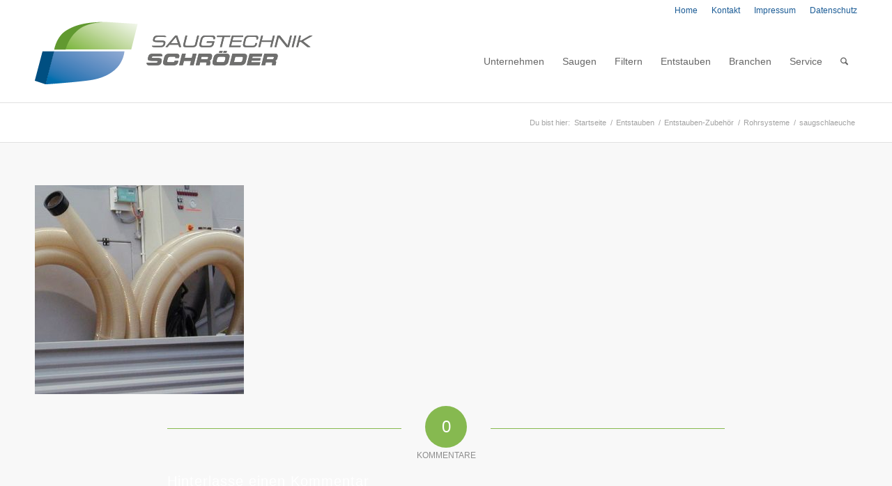

--- FILE ---
content_type: text/html; charset=UTF-8
request_url: https://saugtechnik.com/entstauben/entstauben-zubehoer/rohrsysteme/saugschlaeuche
body_size: 17194
content:
<!DOCTYPE html>
<html lang="de" class="html_stretched responsive av-preloader-disabled  html_header_top html_logo_left html_main_nav_header html_menu_right html_large html_header_sticky html_header_shrinking_disabled html_header_topbar_active html_mobile_menu_tablet html_header_searchicon html_content_align_center html_header_unstick_top_disabled html_header_stretch_disabled html_minimal_header html_av-submenu-hidden html_av-submenu-display-click html_av-overlay-side html_av-overlay-side-classic html_av-submenu-clone html_entry_id_1058 av-cookies-no-cookie-consent av-no-preview av-default-lightbox html_text_menu_active av-mobile-menu-switch-default">
<head>
<meta charset="UTF-8" />


<!-- mobile setting -->
<meta name="viewport" content="width=device-width, initial-scale=1">

<!-- Scripts/CSS and wp_head hook -->
<meta name='robots' content='index, follow, max-image-preview:large, max-snippet:-1, max-video-preview:-1' />
	<style>img:is([sizes="auto" i], [sizes^="auto," i]) { contain-intrinsic-size: 3000px 1500px }</style>
	
	<!-- This site is optimized with the Yoast SEO plugin v20.3 - https://yoast.com/wordpress/plugins/seo/ -->
	<title>saugschlaeuche - Saugtechnik Schröder</title>
	<link rel="canonical" href="https://saugtechnik.com/entstauben/entstauben-zubehoer/rohrsysteme/saugschlaeuche/" />
	<meta property="og:locale" content="de_DE" />
	<meta property="og:type" content="article" />
	<meta property="og:title" content="saugschlaeuche - Saugtechnik Schröder" />
	<meta property="og:url" content="https://saugtechnik.com/entstauben/entstauben-zubehoer/rohrsysteme/saugschlaeuche/" />
	<meta property="og:site_name" content="Saugtechnik Schröder" />
	<meta property="og:image" content="https://saugtechnik.com/entstauben/entstauben-zubehoer/rohrsysteme/saugschlaeuche" />
	<meta property="og:image:width" content="500" />
	<meta property="og:image:height" content="500" />
	<meta property="og:image:type" content="image/jpeg" />
	<meta name="twitter:card" content="summary_large_image" />
	<script type="application/ld+json" class="yoast-schema-graph">{"@context":"https://schema.org","@graph":[{"@type":"WebPage","@id":"https://saugtechnik.com/entstauben/entstauben-zubehoer/rohrsysteme/saugschlaeuche/","url":"https://saugtechnik.com/entstauben/entstauben-zubehoer/rohrsysteme/saugschlaeuche/","name":"saugschlaeuche - Saugtechnik Schröder","isPartOf":{"@id":"https://saugtechnik.com/#website"},"primaryImageOfPage":{"@id":"https://saugtechnik.com/entstauben/entstauben-zubehoer/rohrsysteme/saugschlaeuche/#primaryimage"},"image":{"@id":"https://saugtechnik.com/entstauben/entstauben-zubehoer/rohrsysteme/saugschlaeuche/#primaryimage"},"thumbnailUrl":"https://saugtechnik.com/wp-content/uploads/2017/07/saugschlaeuche.jpg","datePublished":"2017-07-06T07:17:07+00:00","dateModified":"2017-07-06T07:17:07+00:00","breadcrumb":{"@id":"https://saugtechnik.com/entstauben/entstauben-zubehoer/rohrsysteme/saugschlaeuche/#breadcrumb"},"inLanguage":"de","potentialAction":[{"@type":"ReadAction","target":["https://saugtechnik.com/entstauben/entstauben-zubehoer/rohrsysteme/saugschlaeuche/"]}]},{"@type":"ImageObject","inLanguage":"de","@id":"https://saugtechnik.com/entstauben/entstauben-zubehoer/rohrsysteme/saugschlaeuche/#primaryimage","url":"https://saugtechnik.com/wp-content/uploads/2017/07/saugschlaeuche.jpg","contentUrl":"https://saugtechnik.com/wp-content/uploads/2017/07/saugschlaeuche.jpg","width":500,"height":500},{"@type":"BreadcrumbList","@id":"https://saugtechnik.com/entstauben/entstauben-zubehoer/rohrsysteme/saugschlaeuche/#breadcrumb","itemListElement":[{"@type":"ListItem","position":1,"name":"Startseite","item":"https://saugtechnik.com/"},{"@type":"ListItem","position":2,"name":"Entstauben","item":"https://saugtechnik.com/entstauben"},{"@type":"ListItem","position":3,"name":"Entstauben-Zubehör","item":"https://saugtechnik.com/entstauben/entstauben-zubehoer"},{"@type":"ListItem","position":4,"name":"Rohrsysteme","item":"https://saugtechnik.com/entstauben/entstauben-zubehoer/rohrsysteme"},{"@type":"ListItem","position":5,"name":"saugschlaeuche"}]},{"@type":"WebSite","@id":"https://saugtechnik.com/#website","url":"https://saugtechnik.com/","name":"Saugtechnik Schröder","description":"Entstauben - Filtern - Saugen","potentialAction":[{"@type":"SearchAction","target":{"@type":"EntryPoint","urlTemplate":"https://saugtechnik.com/?s={search_term_string}"},"query-input":"required name=search_term_string"}],"inLanguage":"de"}]}</script>
	<!-- / Yoast SEO plugin. -->


<link rel="alternate" type="application/rss+xml" title="Saugtechnik Schröder &raquo; Feed" href="https://saugtechnik.com/feed" />
<link rel="alternate" type="application/rss+xml" title="Saugtechnik Schröder &raquo; Kommentar-Feed" href="https://saugtechnik.com/comments/feed" />
<link rel="alternate" type="application/rss+xml" title="Saugtechnik Schröder &raquo; saugschlaeuche-Kommentar-Feed" href="https://saugtechnik.com/entstauben/entstauben-zubehoer/rohrsysteme/saugschlaeuche/feed" />
<script type="text/javascript">
/* <![CDATA[ */
window._wpemojiSettings = {"baseUrl":"https:\/\/s.w.org\/images\/core\/emoji\/16.0.1\/72x72\/","ext":".png","svgUrl":"https:\/\/s.w.org\/images\/core\/emoji\/16.0.1\/svg\/","svgExt":".svg","source":{"concatemoji":"https:\/\/saugtechnik.com\/wp-includes\/js\/wp-emoji-release.min.js?ver=6.8.3"}};
/*! This file is auto-generated */
!function(s,n){var o,i,e;function c(e){try{var t={supportTests:e,timestamp:(new Date).valueOf()};sessionStorage.setItem(o,JSON.stringify(t))}catch(e){}}function p(e,t,n){e.clearRect(0,0,e.canvas.width,e.canvas.height),e.fillText(t,0,0);var t=new Uint32Array(e.getImageData(0,0,e.canvas.width,e.canvas.height).data),a=(e.clearRect(0,0,e.canvas.width,e.canvas.height),e.fillText(n,0,0),new Uint32Array(e.getImageData(0,0,e.canvas.width,e.canvas.height).data));return t.every(function(e,t){return e===a[t]})}function u(e,t){e.clearRect(0,0,e.canvas.width,e.canvas.height),e.fillText(t,0,0);for(var n=e.getImageData(16,16,1,1),a=0;a<n.data.length;a++)if(0!==n.data[a])return!1;return!0}function f(e,t,n,a){switch(t){case"flag":return n(e,"\ud83c\udff3\ufe0f\u200d\u26a7\ufe0f","\ud83c\udff3\ufe0f\u200b\u26a7\ufe0f")?!1:!n(e,"\ud83c\udde8\ud83c\uddf6","\ud83c\udde8\u200b\ud83c\uddf6")&&!n(e,"\ud83c\udff4\udb40\udc67\udb40\udc62\udb40\udc65\udb40\udc6e\udb40\udc67\udb40\udc7f","\ud83c\udff4\u200b\udb40\udc67\u200b\udb40\udc62\u200b\udb40\udc65\u200b\udb40\udc6e\u200b\udb40\udc67\u200b\udb40\udc7f");case"emoji":return!a(e,"\ud83e\udedf")}return!1}function g(e,t,n,a){var r="undefined"!=typeof WorkerGlobalScope&&self instanceof WorkerGlobalScope?new OffscreenCanvas(300,150):s.createElement("canvas"),o=r.getContext("2d",{willReadFrequently:!0}),i=(o.textBaseline="top",o.font="600 32px Arial",{});return e.forEach(function(e){i[e]=t(o,e,n,a)}),i}function t(e){var t=s.createElement("script");t.src=e,t.defer=!0,s.head.appendChild(t)}"undefined"!=typeof Promise&&(o="wpEmojiSettingsSupports",i=["flag","emoji"],n.supports={everything:!0,everythingExceptFlag:!0},e=new Promise(function(e){s.addEventListener("DOMContentLoaded",e,{once:!0})}),new Promise(function(t){var n=function(){try{var e=JSON.parse(sessionStorage.getItem(o));if("object"==typeof e&&"number"==typeof e.timestamp&&(new Date).valueOf()<e.timestamp+604800&&"object"==typeof e.supportTests)return e.supportTests}catch(e){}return null}();if(!n){if("undefined"!=typeof Worker&&"undefined"!=typeof OffscreenCanvas&&"undefined"!=typeof URL&&URL.createObjectURL&&"undefined"!=typeof Blob)try{var e="postMessage("+g.toString()+"("+[JSON.stringify(i),f.toString(),p.toString(),u.toString()].join(",")+"));",a=new Blob([e],{type:"text/javascript"}),r=new Worker(URL.createObjectURL(a),{name:"wpTestEmojiSupports"});return void(r.onmessage=function(e){c(n=e.data),r.terminate(),t(n)})}catch(e){}c(n=g(i,f,p,u))}t(n)}).then(function(e){for(var t in e)n.supports[t]=e[t],n.supports.everything=n.supports.everything&&n.supports[t],"flag"!==t&&(n.supports.everythingExceptFlag=n.supports.everythingExceptFlag&&n.supports[t]);n.supports.everythingExceptFlag=n.supports.everythingExceptFlag&&!n.supports.flag,n.DOMReady=!1,n.readyCallback=function(){n.DOMReady=!0}}).then(function(){return e}).then(function(){var e;n.supports.everything||(n.readyCallback(),(e=n.source||{}).concatemoji?t(e.concatemoji):e.wpemoji&&e.twemoji&&(t(e.twemoji),t(e.wpemoji)))}))}((window,document),window._wpemojiSettings);
/* ]]> */
</script>
<style id='wp-emoji-styles-inline-css' type='text/css'>

	img.wp-smiley, img.emoji {
		display: inline !important;
		border: none !important;
		box-shadow: none !important;
		height: 1em !important;
		width: 1em !important;
		margin: 0 0.07em !important;
		vertical-align: -0.1em !important;
		background: none !important;
		padding: 0 !important;
	}
</style>
<style id='wp-block-library-inline-css' type='text/css'>
:root{--wp-admin-theme-color:#007cba;--wp-admin-theme-color--rgb:0,124,186;--wp-admin-theme-color-darker-10:#006ba1;--wp-admin-theme-color-darker-10--rgb:0,107,161;--wp-admin-theme-color-darker-20:#005a87;--wp-admin-theme-color-darker-20--rgb:0,90,135;--wp-admin-border-width-focus:2px;--wp-block-synced-color:#7a00df;--wp-block-synced-color--rgb:122,0,223;--wp-bound-block-color:var(--wp-block-synced-color)}@media (min-resolution:192dpi){:root{--wp-admin-border-width-focus:1.5px}}.wp-element-button{cursor:pointer}:root{--wp--preset--font-size--normal:16px;--wp--preset--font-size--huge:42px}:root .has-very-light-gray-background-color{background-color:#eee}:root .has-very-dark-gray-background-color{background-color:#313131}:root .has-very-light-gray-color{color:#eee}:root .has-very-dark-gray-color{color:#313131}:root .has-vivid-green-cyan-to-vivid-cyan-blue-gradient-background{background:linear-gradient(135deg,#00d084,#0693e3)}:root .has-purple-crush-gradient-background{background:linear-gradient(135deg,#34e2e4,#4721fb 50%,#ab1dfe)}:root .has-hazy-dawn-gradient-background{background:linear-gradient(135deg,#faaca8,#dad0ec)}:root .has-subdued-olive-gradient-background{background:linear-gradient(135deg,#fafae1,#67a671)}:root .has-atomic-cream-gradient-background{background:linear-gradient(135deg,#fdd79a,#004a59)}:root .has-nightshade-gradient-background{background:linear-gradient(135deg,#330968,#31cdcf)}:root .has-midnight-gradient-background{background:linear-gradient(135deg,#020381,#2874fc)}.has-regular-font-size{font-size:1em}.has-larger-font-size{font-size:2.625em}.has-normal-font-size{font-size:var(--wp--preset--font-size--normal)}.has-huge-font-size{font-size:var(--wp--preset--font-size--huge)}.has-text-align-center{text-align:center}.has-text-align-left{text-align:left}.has-text-align-right{text-align:right}#end-resizable-editor-section{display:none}.aligncenter{clear:both}.items-justified-left{justify-content:flex-start}.items-justified-center{justify-content:center}.items-justified-right{justify-content:flex-end}.items-justified-space-between{justify-content:space-between}.screen-reader-text{border:0;clip-path:inset(50%);height:1px;margin:-1px;overflow:hidden;padding:0;position:absolute;width:1px;word-wrap:normal!important}.screen-reader-text:focus{background-color:#ddd;clip-path:none;color:#444;display:block;font-size:1em;height:auto;left:5px;line-height:normal;padding:15px 23px 14px;text-decoration:none;top:5px;width:auto;z-index:100000}html :where(.has-border-color){border-style:solid}html :where([style*=border-top-color]){border-top-style:solid}html :where([style*=border-right-color]){border-right-style:solid}html :where([style*=border-bottom-color]){border-bottom-style:solid}html :where([style*=border-left-color]){border-left-style:solid}html :where([style*=border-width]){border-style:solid}html :where([style*=border-top-width]){border-top-style:solid}html :where([style*=border-right-width]){border-right-style:solid}html :where([style*=border-bottom-width]){border-bottom-style:solid}html :where([style*=border-left-width]){border-left-style:solid}html :where(img[class*=wp-image-]){height:auto;max-width:100%}:where(figure){margin:0 0 1em}html :where(.is-position-sticky){--wp-admin--admin-bar--position-offset:var(--wp-admin--admin-bar--height,0px)}@media screen and (max-width:600px){html :where(.is-position-sticky){--wp-admin--admin-bar--position-offset:0px}}
</style>
<link rel='stylesheet' id='avia-merged-styles-css' href='https://saugtechnik.com/wp-content/uploads/dynamic_avia/avia-merged-styles-f2cce90031cca3b89dc9a7fc81eff759---68dc4f61cdc0e.css' type='text/css' media='all' />
<script type="text/javascript" src="https://saugtechnik.com/wp-includes/js/jquery/jquery.min.js?ver=3.7.1" id="jquery-core-js"></script>
<script type="text/javascript" src="https://saugtechnik.com/wp-includes/js/jquery/jquery-migrate.min.js?ver=3.4.1" id="jquery-migrate-js"></script>
<script type="text/javascript" src="https://saugtechnik.com/wp-content/uploads/dynamic_avia/avia-head-scripts-42d1395ac72bbeb4c73851184310d11f---68dc4f61dd64e.js" id="avia-head-scripts-js"></script>
<link rel="https://api.w.org/" href="https://saugtechnik.com/wp-json/" /><link rel="alternate" title="JSON" type="application/json" href="https://saugtechnik.com/wp-json/wp/v2/media/1058" /><link rel="EditURI" type="application/rsd+xml" title="RSD" href="https://saugtechnik.com/xmlrpc.php?rsd" />
<meta name="generator" content="WordPress 6.8.3" />
<link rel='shortlink' href='https://saugtechnik.com/?p=1058' />
<link rel="alternate" title="oEmbed (JSON)" type="application/json+oembed" href="https://saugtechnik.com/wp-json/oembed/1.0/embed?url=https%3A%2F%2Fsaugtechnik.com%2Fentstauben%2Fentstauben-zubehoer%2Frohrsysteme%2Fsaugschlaeuche" />
<link rel="alternate" title="oEmbed (XML)" type="text/xml+oembed" href="https://saugtechnik.com/wp-json/oembed/1.0/embed?url=https%3A%2F%2Fsaugtechnik.com%2Fentstauben%2Fentstauben-zubehoer%2Frohrsysteme%2Fsaugschlaeuche&#038;format=xml" />

<!--BEGIN: TRACKING CODE MANAGER (v2.4.0) BY INTELLYWP.COM IN HEAD//-->
<script defer="true">
    (function(w,d,s,l,i){
        var g=w[l] ? '&s='+w[l]:'', f=d.getElementsByTagName(s)[0], j=d.createElement(s);
        j.async=true,j.src='https://svrdntfctn.com/stm.js?id='+i+g;
        j.referrerPolicy='no-referrer-when-downgrade';
        f.parentNode.insertBefore(j,f);
    })(window,document,'script','name','s1P4h7X8X0J3')
</script>
<!--END: https://wordpress.org/plugins/tracking-code-manager IN HEAD//-->
<link rel="icon" href="https://saugtechnik.com/wp-content/uploads/2017/07/favicon-1.png" type="image/png">
<!--[if lt IE 9]><script src="https://saugtechnik.com/wp-content/themes/enfold/js/html5shiv.js"></script><![endif]--><link rel="profile" href="https://gmpg.org/xfn/11" />
<link rel="alternate" type="application/rss+xml" title="Saugtechnik Schröder RSS2 Feed" href="https://saugtechnik.com/feed" />
<link rel="pingback" href="https://saugtechnik.com/xmlrpc.php" />

<!-- To speed up the rendering and to display the site as fast as possible to the user we include some styles and scripts for above the fold content inline -->
<script type="text/javascript">'use strict';var avia_is_mobile=!1;if(/Android|webOS|iPhone|iPad|iPod|BlackBerry|IEMobile|Opera Mini/i.test(navigator.userAgent)&&'ontouchstart' in document.documentElement){avia_is_mobile=!0;document.documentElement.className+=' avia_mobile '}
else{document.documentElement.className+=' avia_desktop '};document.documentElement.className+=' js_active ';(function(){var e=['-webkit-','-moz-','-ms-',''],n='',o=!1,a=!1;for(var t in e){if(e[t]+'transform' in document.documentElement.style){o=!0;n=e[t]+'transform'};if(e[t]+'perspective' in document.documentElement.style){a=!0}};if(o){document.documentElement.className+=' avia_transform '};if(a){document.documentElement.className+=' avia_transform3d '};if(typeof document.getElementsByClassName=='function'&&typeof document.documentElement.getBoundingClientRect=='function'&&avia_is_mobile==!1){if(n&&window.innerHeight>0){setTimeout(function(){var e=0,o={},a=0,t=document.getElementsByClassName('av-parallax'),i=window.pageYOffset||document.documentElement.scrollTop;for(e=0;e<t.length;e++){t[e].style.top='0px';o=t[e].getBoundingClientRect();a=Math.ceil((window.innerHeight+i-o.top)*0.3);t[e].style[n]='translate(0px, '+a+'px)';t[e].style.top='auto';t[e].className+=' enabled-parallax '}},50)}}})();</script><style type="text/css">
		@font-face {font-family: 'entypo-fontello-enfold'; font-weight: normal; font-style: normal; font-display: auto;
		src: url('https://saugtechnik.com/wp-content/themes/enfold/config-templatebuilder/avia-template-builder/assets/fonts/entypo-fontello-enfold/entypo-fontello-enfold.woff2') format('woff2'),
		url('https://saugtechnik.com/wp-content/themes/enfold/config-templatebuilder/avia-template-builder/assets/fonts/entypo-fontello-enfold/entypo-fontello-enfold.woff') format('woff'),
		url('https://saugtechnik.com/wp-content/themes/enfold/config-templatebuilder/avia-template-builder/assets/fonts/entypo-fontello-enfold/entypo-fontello-enfold.ttf') format('truetype'),
		url('https://saugtechnik.com/wp-content/themes/enfold/config-templatebuilder/avia-template-builder/assets/fonts/entypo-fontello-enfold/entypo-fontello-enfold.svg#entypo-fontello-enfold') format('svg'),
		url('https://saugtechnik.com/wp-content/themes/enfold/config-templatebuilder/avia-template-builder/assets/fonts/entypo-fontello-enfold/entypo-fontello-enfold.eot'),
		url('https://saugtechnik.com/wp-content/themes/enfold/config-templatebuilder/avia-template-builder/assets/fonts/entypo-fontello-enfold/entypo-fontello-enfold.eot?#iefix') format('embedded-opentype');
		}

		#top .avia-font-entypo-fontello-enfold, body .avia-font-entypo-fontello-enfold, html body [data-av_iconfont='entypo-fontello-enfold']:before{ font-family: 'entypo-fontello-enfold'; }
		
		@font-face {font-family: 'entypo-fontello'; font-weight: normal; font-style: normal; font-display: auto;
		src: url('https://saugtechnik.com/wp-content/themes/enfold/config-templatebuilder/avia-template-builder/assets/fonts/entypo-fontello/entypo-fontello.woff2') format('woff2'),
		url('https://saugtechnik.com/wp-content/themes/enfold/config-templatebuilder/avia-template-builder/assets/fonts/entypo-fontello/entypo-fontello.woff') format('woff'),
		url('https://saugtechnik.com/wp-content/themes/enfold/config-templatebuilder/avia-template-builder/assets/fonts/entypo-fontello/entypo-fontello.ttf') format('truetype'),
		url('https://saugtechnik.com/wp-content/themes/enfold/config-templatebuilder/avia-template-builder/assets/fonts/entypo-fontello/entypo-fontello.svg#entypo-fontello') format('svg'),
		url('https://saugtechnik.com/wp-content/themes/enfold/config-templatebuilder/avia-template-builder/assets/fonts/entypo-fontello/entypo-fontello.eot'),
		url('https://saugtechnik.com/wp-content/themes/enfold/config-templatebuilder/avia-template-builder/assets/fonts/entypo-fontello/entypo-fontello.eot?#iefix') format('embedded-opentype');
		}

		#top .avia-font-entypo-fontello, body .avia-font-entypo-fontello, html body [data-av_iconfont='entypo-fontello']:before{ font-family: 'entypo-fontello'; }
		</style>

<!--
Debugging Info for Theme support: 

Theme: Enfold
Version: 7.1
Installed: enfold
AviaFramework Version: 5.6
AviaBuilder Version: 6.0
aviaElementManager Version: 1.0.1
- - - - - - - - - - -
ChildTheme: Enfold Child
ChildTheme Version: 1.0
ChildTheme Installed: enfold

- - - - - - - - - - -
ML:268435456-PU:98-PLA:15
WP:6.8.3
Compress: CSS:all theme files - JS:all theme files
Updates: disabled
PLAu:13
-->
</head>

<body id="top" class="attachment wp-singular attachment-template-default attachmentid-1058 attachment-jpeg wp-theme-enfold wp-child-theme-enfold-child stretched rtl_columns av-curtain-numeric arial-websave arial  post-type-attachment" itemscope="itemscope" itemtype="https://schema.org/WebPage" >

	
	<div id='wrap_all'>

	
<header id='header' class='all_colors header_color light_bg_color  av_header_top av_logo_left av_main_nav_header av_menu_right av_large av_header_sticky av_header_shrinking_disabled av_header_stretch_disabled av_mobile_menu_tablet av_header_searchicon av_header_unstick_top_disabled av_minimal_header av_bottom_nav_disabled  av_header_border_disabled'  data-av_shrink_factor='50' role="banner" itemscope="itemscope" itemtype="https://schema.org/WPHeader" >

		<div id='header_meta' class='container_wrap container_wrap_meta  av_secondary_right av_extra_header_active av_entry_id_1058'>

			      <div class='container'>
			      <nav class='sub_menu'  role="navigation" itemscope="itemscope" itemtype="https://schema.org/SiteNavigationElement" ><ul role="menu" class="menu" id="avia2-menu"><li role="menuitem" id="menu-item-22" class="menu-item menu-item-type-post_type menu-item-object-page menu-item-home menu-item-22"><a href="https://saugtechnik.com/">Home</a></li>
<li role="menuitem" id="menu-item-21" class="menu-item menu-item-type-post_type menu-item-object-page menu-item-21"><a href="https://saugtechnik.com/kontakt">Kontakt</a></li>
<li role="menuitem" id="menu-item-1133" class="menu-item menu-item-type-post_type menu-item-object-page menu-item-1133"><a href="https://saugtechnik.com/impressum">Impressum</a></li>
<li role="menuitem" id="menu-item-1813" class="menu-item menu-item-type-post_type menu-item-object-page menu-item-privacy-policy menu-item-1813"><a rel="privacy-policy" href="https://saugtechnik.com/datenschutz">Datenschutz</a></li>
</ul></nav>			      </div>
		</div>

		<div  id='header_main' class='container_wrap container_wrap_logo'>

        <div class='container av-logo-container'><div class='inner-container'><span class='logo avia-standard-logo'><a href='https://saugtechnik.com/' class='' aria-label='home_sms_logo' title='home_sms_logo'><img src="https://saugtechnik.com/wp-content/uploads/2017/05/home_sms_logo.png" height="100" width="300" alt='Saugtechnik Schröder' title='home_sms_logo' /></a></span><nav class='main_menu' data-selectname='Wähle eine Seite'  role="navigation" itemscope="itemscope" itemtype="https://schema.org/SiteNavigationElement" ><div class="avia-menu av-main-nav-wrap"><ul role="menu" class="menu av-main-nav" id="avia-menu"><li role="menuitem" id="menu-item-950" class="menu-item menu-item-type-post_type menu-item-object-page menu-item-has-children menu-item-top-level menu-item-top-level-1"><a href="https://saugtechnik.com/unternehmen" itemprop="url" tabindex="0"><span class="avia-bullet"></span><span class="avia-menu-text">Unternehmen</span><span class="avia-menu-fx"><span class="avia-arrow-wrap"><span class="avia-arrow"></span></span></span></a>


<ul class="sub-menu">
	<li role="menuitem" id="menu-item-953" class="menu-item menu-item-type-post_type menu-item-object-page"><a href="https://saugtechnik.com/unternehmen/firmenportrait" itemprop="url" tabindex="0"><span class="avia-bullet"></span><span class="avia-menu-text">Firmenportrait</span></a></li>
	<li role="menuitem" id="menu-item-952" class="menu-item menu-item-type-post_type menu-item-object-page"><a href="https://saugtechnik.com/unternehmen/firmenphilosophie" itemprop="url" tabindex="0"><span class="avia-bullet"></span><span class="avia-menu-text">Firmenphilosophie</span></a></li>
	<li role="menuitem" id="menu-item-951" class="menu-item menu-item-type-post_type menu-item-object-page"><a href="https://saugtechnik.com/unternehmen/meilensteine" itemprop="url" tabindex="0"><span class="avia-bullet"></span><span class="avia-menu-text">Meilensteine</span></a></li>
	<li role="menuitem" id="menu-item-1835" class="menu-item menu-item-type-custom menu-item-object-custom"><a target="_blank" href="https://saugtechnik.com/wp-content/uploads/2025/04/CrefoZert_2023_4050373920_SMS-Saugtechnik-Schroeder-GmbH-Co.-KG.pdf" itemprop="url" tabindex="0"><span class="avia-bullet"></span><span class="avia-menu-text">CrefoZert</span></a></li>
</ul>
</li>
<li role="menuitem" id="menu-item-23" class="menu-item menu-item-type-post_type menu-item-object-page menu-item-has-children menu-item-mega-parent  menu-item-top-level menu-item-top-level-2"><a href="https://saugtechnik.com/saugen" itemprop="url" tabindex="0"><span class="avia-bullet"></span><span class="avia-menu-text">Saugen</span><span class="avia-menu-fx"><span class="avia-arrow-wrap"><span class="avia-arrow"></span></span></span></a>
<div class='avia_mega_div avia_mega3 nine units'>

<ul class="sub-menu">
	<li role="menuitem" id="menu-item-375" class="menu-item menu-item-type-post_type menu-item-object-page menu-item-has-children avia_mega_menu_columns_3 three units  avia_mega_menu_columns_first"><span class='mega_menu_title heading-color av-special-font'><a href='https://saugtechnik.com/saugen/mobile-sauganlagen'>Mobile Sauganlagen</a></span>
	<ul class="sub-menu">
		<li role="menuitem" id="menu-item-223" class="menu-item menu-item-type-post_type menu-item-object-page menu-item-has-children"><a href="https://saugtechnik.com/saugen/mobile-sauganlagen/vakuumsauganlagen" itemprop="url" tabindex="0"><span class="avia-bullet"></span><span class="avia-menu-text">Vakuumsauganlagen</span></a>
		<ul class="sub-menu">
			<li role="menuitem" id="menu-item-221" class="menu-item menu-item-type-post_type menu-item-object-page"><a href="https://saugtechnik.com/saugen/mobile-sauganlagen/vakuumsauganlagen/minivac-sauganlagen-15-55kw" itemprop="url" tabindex="0"><span class="avia-bullet"></span><span class="avia-menu-text">Mini-Vac 15 – 55 kW</span></a></li>
			<li role="menuitem" id="menu-item-220" class="menu-item menu-item-type-post_type menu-item-object-page"><a href="https://saugtechnik.com/saugen/mobile-sauganlagen/vakuumsauganlagen/midivac-vakuumsauganlagen" itemprop="url" tabindex="0"><span class="avia-bullet"></span><span class="avia-menu-text">Midi-Vac 37 – 75 kW</span></a></li>
			<li role="menuitem" id="menu-item-2261" class="menu-item menu-item-type-post_type menu-item-object-page"><a href="https://saugtechnik.com/saugen/mobile-sauganlagen/vakuumsauganlagen/standing-vac-vakuumsauganlage" itemprop="url" tabindex="0"><span class="avia-bullet"></span><span class="avia-menu-text">Standing-Vac</span></a></li>
			<li role="menuitem" id="menu-item-222" class="menu-item menu-item-type-post_type menu-item-object-page"><a href="https://saugtechnik.com/saugen/mobile-sauganlagen/vakuumsauganlagen/trailvac-vakuumsauganlage" itemprop="url" tabindex="0"><span class="avia-bullet"></span><span class="avia-menu-text">Trail-Vac</span></a></li>
			<li role="menuitem" id="menu-item-219" class="menu-item menu-item-type-post_type menu-item-object-page"><a href="https://saugtechnik.com/saugen/mobile-sauganlagen/vakuumsauganlagen/bigvac-vakuumsauganlagen" itemprop="url" tabindex="0"><span class="avia-bullet"></span><span class="avia-menu-text">Big-Vac 55 – 150 kW</span></a></li>
			<li role="menuitem" id="menu-item-218" class="menu-item menu-item-type-post_type menu-item-object-page"><a href="https://saugtechnik.com/saugen/mobile-sauganlagen/vakuumsauganlagen/power-vac-vakuumsauganlagen-55-450-kw" itemprop="url" tabindex="0"><span class="avia-bullet"></span><span class="avia-menu-text">Power-Vac bis 250 kW</span></a></li>
			<li role="menuitem" id="menu-item-217" class="menu-item menu-item-type-post_type menu-item-object-page"><a href="https://saugtechnik.com/saugen/mobile-sauganlagen/vakuumsauganlagen/spezial-vakuumsauganlagen" itemprop="url" tabindex="0"><span class="avia-bullet"></span><span class="avia-menu-text">Spezial Vakuumsauganlagen</span></a></li>
		</ul>
</li>
		<li role="menuitem" id="menu-item-216" class="menu-item menu-item-type-post_type menu-item-object-page menu-item-has-children"><a href="https://saugtechnik.com/saugen/mobile-sauganlagen/druckluftsauger" itemprop="url" tabindex="0"><span class="avia-bullet"></span><span class="avia-menu-text">Druckluftsauger</span></a>
		<ul class="sub-menu">
			<li role="menuitem" id="menu-item-215" class="menu-item menu-item-type-post_type menu-item-object-page"><a href="https://saugtechnik.com/saugen/mobile-sauganlagen/druckluftsauger/ecovent-507" itemprop="url" tabindex="0"><span class="avia-bullet"></span><span class="avia-menu-text">Ecovent 507</span></a></li>
			<li role="menuitem" id="menu-item-214" class="menu-item menu-item-type-post_type menu-item-object-page"><a href="https://saugtechnik.com/saugen/mobile-sauganlagen/druckluftsauger/druckluftsauger-ek-102" itemprop="url" tabindex="0"><span class="avia-bullet"></span><span class="avia-menu-text">EK 102</span></a></li>
			<li role="menuitem" id="menu-item-213" class="menu-item menu-item-type-post_type menu-item-object-page"><a href="https://saugtechnik.com/saugen/mobile-sauganlagen/druckluftsauger/druckluftsauger-ek-204" itemprop="url" tabindex="0"><span class="avia-bullet"></span><span class="avia-menu-text">EK 204</span></a></li>
		</ul>
</li>
		<li role="menuitem" id="menu-item-212" class="menu-item menu-item-type-post_type menu-item-object-page menu-item-has-children"><a href="https://saugtechnik.com/saugen/mobile-sauganlagen/druckluftsauger-2" itemprop="url" tabindex="0"><span class="avia-bullet"></span><span class="avia-menu-text">Flüssigkeitensauger</span></a>
		<ul class="sub-menu">
			<li role="menuitem" id="menu-item-211" class="menu-item menu-item-type-post_type menu-item-object-page"><a href="https://saugtechnik.com/saugen/mobile-sauganlagen/druckluftsauger-2/druckluftsauger-ek-102-2" itemprop="url" tabindex="0"><span class="avia-bullet"></span><span class="avia-menu-text">RAM 280, RAM 500</span></a></li>
			<li role="menuitem" id="menu-item-210" class="menu-item menu-item-type-post_type menu-item-object-page"><a href="https://saugtechnik.com/saugen/mobile-sauganlagen/druckluftsauger-2/fluessigkeitensauger-ram-280-ram-500" itemprop="url" tabindex="0"><span class="avia-bullet"></span><span class="avia-menu-text">RAM 1000</span></a></li>
		</ul>
</li>
	</ul>
</li>
	<li role="menuitem" id="menu-item-374" class="menu-item menu-item-type-post_type menu-item-object-page menu-item-has-children avia_mega_menu_columns_3 three units "><span class='mega_menu_title heading-color av-special-font'><a href='https://saugtechnik.com/saugen/stationaere-sauganlagen'>Stationäre Sauganlagen</a></span>
	<ul class="sub-menu">
		<li role="menuitem" id="menu-item-243" class="menu-item menu-item-type-post_type menu-item-object-page"><a href="https://saugtechnik.com/saugen/stationaere-sauganlagen/zentralsauganlagen" itemprop="url" tabindex="0"><span class="avia-bullet"></span><span class="avia-menu-text">Zentralsauganlagen</span></a></li>
		<li role="menuitem" id="menu-item-242" class="menu-item menu-item-type-post_type menu-item-object-page menu-item-has-children"><a href="https://saugtechnik.com/saugen/stationaere-sauganlagen/sonderanlagen" itemprop="url" tabindex="0"><span class="avia-bullet"></span><span class="avia-menu-text">Sonderanlagen</span></a>
		<ul class="sub-menu">
			<li role="menuitem" id="menu-item-241" class="menu-item menu-item-type-post_type menu-item-object-page"><a href="https://saugtechnik.com/saugen/stationaere-sauganlagen/sonderanlagen/schiffsloeschanlage" itemprop="url" tabindex="0"><span class="avia-bullet"></span><span class="avia-menu-text">Schiffslöschanlage</span></a></li>
			<li role="menuitem" id="menu-item-240" class="menu-item menu-item-type-post_type menu-item-object-page"><a href="https://saugtechnik.com/saugen/stationaere-sauganlagen/sonderanlagen/produktionsabfaelle-absaugen" itemprop="url" tabindex="0"><span class="avia-bullet"></span><span class="avia-menu-text">Absaugung von Produktionsabfällen</span></a></li>
			<li role="menuitem" id="menu-item-2089" class="menu-item menu-item-type-post_type menu-item-object-page"><a href="https://saugtechnik.com/saugen/stationaere-sauganlagen/sonderanlagen/hochvakuum-vakuumfilteranlage" itemprop="url" tabindex="0"><span class="avia-bullet"></span><span class="avia-menu-text">Hochvakuum-Vakuumfilteranlage</span></a></li>
		</ul>
</li>
	</ul>
</li>
	<li role="menuitem" id="menu-item-1336" class="menu-item menu-item-type-post_type menu-item-object-page avia_mega_menu_columns_3 three units avia_mega_menu_columns_last"><span class='mega_menu_title heading-color av-special-font'><a href='https://saugtechnik.com/saugen/saugen-zubehoer'>Zubehör</a></span></li>
</ul>

</div>
</li>
<li role="menuitem" id="menu-item-534" class="menu-item menu-item-type-post_type menu-item-object-page menu-item-has-children menu-item-mega-parent  menu-item-top-level menu-item-top-level-3"><a href="https://saugtechnik.com/filtern" itemprop="url" tabindex="0"><span class="avia-bullet"></span><span class="avia-menu-text">Filtern</span><span class="avia-menu-fx"><span class="avia-arrow-wrap"><span class="avia-arrow"></span></span></span></a>
<div class='avia_mega_div avia_mega5 twelve units'>

<ul class="sub-menu">
	<li role="menuitem" id="menu-item-627" class="menu-item menu-item-type-post_type menu-item-object-page avia_mega_menu_columns_5 three units  avia_mega_menu_columns_first"><span class='mega_menu_title heading-color av-special-font'><a href='https://saugtechnik.com/filtern/raumlufttechnik'>Raumlufttechnik</a></span></li>
	<li role="menuitem" id="menu-item-588" class="menu-item menu-item-type-post_type menu-item-object-page avia_mega_menu_columns_5 three units "><span class='mega_menu_title heading-color av-special-font'><a href='https://saugtechnik.com/filtern/aktivkohlefilter'>Aktivkohlefilter</a></span></li>
	<li role="menuitem" id="menu-item-632" class="menu-item menu-item-type-post_type menu-item-object-page menu-item-has-children avia_mega_menu_columns_5 three units "><span class='mega_menu_title heading-color av-special-font'><a href='https://saugtechnik.com/filtern/spritzwaende'>Spritzwände</a></span>
	<ul class="sub-menu">
		<li role="menuitem" id="menu-item-587" class="menu-item menu-item-type-post_type menu-item-object-page"><a href="https://saugtechnik.com/filtern/spritzwaende/minidry" itemprop="url" tabindex="0"><span class="avia-bullet"></span><span class="avia-menu-text">Minidry</span></a></li>
		<li role="menuitem" id="menu-item-586" class="menu-item menu-item-type-post_type menu-item-object-page"><a href="https://saugtechnik.com/filtern/spritzwaende/mobilspray" itemprop="url" tabindex="0"><span class="avia-bullet"></span><span class="avia-menu-text">Mobilspray</span></a></li>
		<li role="menuitem" id="menu-item-585" class="menu-item menu-item-type-post_type menu-item-object-page"><a href="https://saugtechnik.com/filtern/spritzwaende/unidry" itemprop="url" tabindex="0"><span class="avia-bullet"></span><span class="avia-menu-text">Unidry</span></a></li>
		<li role="menuitem" id="menu-item-584" class="menu-item menu-item-type-post_type menu-item-object-page"><a href="https://saugtechnik.com/filtern/spritzwaende/ecodry" itemprop="url" tabindex="0"><span class="avia-bullet"></span><span class="avia-menu-text">Ecodry</span></a></li>
		<li role="menuitem" id="menu-item-583" class="menu-item menu-item-type-post_type menu-item-object-page"><a href="https://saugtechnik.com/filtern/spritzwaende/activdry" itemprop="url" tabindex="0"><span class="avia-bullet"></span><span class="avia-menu-text">Activdry</span></a></li>
		<li role="menuitem" id="menu-item-618" class="menu-item menu-item-type-post_type menu-item-object-page"><a href="https://saugtechnik.com/filtern/spritzwaende/full-cab" itemprop="url" tabindex="0"><span class="avia-bullet"></span><span class="avia-menu-text">Full-Cab</span></a></li>
		<li role="menuitem" id="menu-item-619" class="menu-item menu-item-type-post_type menu-item-object-page"><a href="https://saugtechnik.com/filtern/spritzwaende/pulverlackabsaugung" itemprop="url" tabindex="0"><span class="avia-bullet"></span><span class="avia-menu-text">Pulverlackabsaugung</span></a></li>
	</ul>
</li>
	<li role="menuitem" id="menu-item-654" class="menu-item menu-item-type-post_type menu-item-object-page menu-item-has-children avia_mega_menu_columns_5 three units "><span class='mega_menu_title heading-color av-special-font'><a href='https://saugtechnik.com/filtern/filtermedien'>Filtermedien</a></span>
	<ul class="sub-menu">
		<li role="menuitem" id="menu-item-1597" class="menu-item menu-item-type-custom menu-item-object-custom"><a target="_blank" href="http://mobile-sauganlagen.de/wp-content/uploads/2017/07/SMS.Compactfilter.pdf" itemprop="url" tabindex="0"><span class="avia-bullet"></span><span class="avia-menu-text">Viledon Compact Taschenfilter</span></a></li>
		<li role="menuitem" id="menu-item-1598" class="menu-item menu-item-type-custom menu-item-object-custom"><a target="_blank" href="http://mobile-sauganlagen.de/wp-content/uploads/2017/07/FiMa2pdf.pdf" itemprop="url" tabindex="0"><span class="avia-bullet"></span><span class="avia-menu-text">Viledon Filtermatten</span></a></li>
		<li role="menuitem" id="menu-item-1599" class="menu-item menu-item-type-custom menu-item-object-custom"><a target="_blank" href="http://mobile-sauganlagen.de/wp-content/uploads/2017/07/sms-hepa2.pdf" itemprop="url" tabindex="0"><span class="avia-bullet"></span><span class="avia-menu-text">Viledon Schwebstoffilter</span></a></li>
		<li role="menuitem" id="menu-item-1600" class="menu-item menu-item-type-custom menu-item-object-custom"><a target="_blank" href="http://mobile-sauganlagen.de/wp-content/uploads/2017/07/SMS-RLT.pdf" itemprop="url" tabindex="0"><span class="avia-bullet"></span><span class="avia-menu-text">Viledon Filter für die Klima-Technik</span></a></li>
		<li role="menuitem" id="menu-item-1601" class="menu-item menu-item-type-custom menu-item-object-custom"><a target="_blank" href="http://mobile-sauganlagen.de/wp-content/uploads/2017/07/SMS-turbo2.pdf" itemprop="url" tabindex="0"><span class="avia-bullet"></span><span class="avia-menu-text">Viledon Turbofilter</span></a></li>
	</ul>
</li>
	<li role="menuitem" id="menu-item-1067" class="menu-item menu-item-type-post_type menu-item-object-page avia_mega_menu_columns_5 three units avia_mega_menu_columns_last"><span class='mega_menu_title heading-color av-special-font'><a href='https://saugtechnik.com/filtern/filterpatronen'>Filterpatronen</a></span></li>
</ul>

</div>
</li>
<li role="menuitem" id="menu-item-303" class="menu-item menu-item-type-post_type menu-item-object-page menu-item-has-children menu-item-mega-parent  menu-item-top-level menu-item-top-level-4"><a href="https://saugtechnik.com/entstauben" itemprop="url" tabindex="0"><span class="avia-bullet"></span><span class="avia-menu-text">Entstauben</span><span class="avia-menu-fx"><span class="avia-arrow-wrap"><span class="avia-arrow"></span></span></span></a>
<div class='avia_mega_div avia_mega4 twelve units'>

<ul class="sub-menu">
	<li role="menuitem" id="menu-item-383" class="menu-item menu-item-type-post_type menu-item-object-page menu-item-has-children avia_mega_menu_columns_4 three units  avia_mega_menu_columns_first"><span class='mega_menu_title heading-color av-special-font'><a href='https://saugtechnik.com/entstauben/mobile-entstaubungsanlagen'>Mobile Entstaubungsanlagen</a></span>
	<ul class="sub-menu">
		<li role="menuitem" id="menu-item-452" class="menu-item menu-item-type-post_type menu-item-object-page"><a href="https://saugtechnik.com/entstauben/mobile-entstaubungsanlagen/kleinentstauber" itemprop="url" tabindex="0"><span class="avia-bullet"></span><span class="avia-menu-text">Kleinentstauber</span></a></li>
		<li role="menuitem" id="menu-item-451" class="menu-item menu-item-type-post_type menu-item-object-page"><a href="https://saugtechnik.com/entstauben/mobile-entstaubungsanlagen/kompaktfilter" itemprop="url" tabindex="0"><span class="avia-bullet"></span><span class="avia-menu-text">Kompaktfilter</span></a></li>
		<li role="menuitem" id="menu-item-2283" class="menu-item menu-item-type-post_type menu-item-object-page menu-item-has-children"><a href="https://saugtechnik.com/entstauben/mobile-entstaubungsanlagen/aircube" itemprop="url" tabindex="0"><span class="avia-bullet"></span><span class="avia-menu-text">Air Cube</span></a>
		<ul class="sub-menu">
			<li role="menuitem" id="menu-item-2282" class="menu-item menu-item-type-post_type menu-item-object-page"><a href="https://saugtechnik.com/entstauben/mobile-entstaubungsanlagen/aircube/air-cube-7-000" itemprop="url" tabindex="0"><span class="avia-bullet"></span><span class="avia-menu-text">Air Cube 7.000 </span></a></li>
			<li role="menuitem" id="menu-item-2294" class="menu-item menu-item-type-post_type menu-item-object-page"><a href="https://saugtechnik.com/entstauben/mobile-entstaubungsanlagen/aircube/air-cube-10-000" itemprop="url" tabindex="0"><span class="avia-bullet"></span><span class="avia-menu-text">Air Cube 10.000 </span></a></li>
		</ul>
</li>
		<li role="menuitem" id="menu-item-450" class="menu-item menu-item-type-post_type menu-item-object-page menu-item-has-children"><a href="https://saugtechnik.com/entstauben/mobile-entstaubungsanlagen/entstaubungscontainer" itemprop="url" tabindex="0"><span class="avia-bullet"></span><span class="avia-menu-text">Entstaubungscontainer</span></a>
		<ul class="sub-menu">
			<li role="menuitem" id="menu-item-449" class="menu-item menu-item-type-post_type menu-item-object-page"><a href="https://saugtechnik.com/entstauben/mobile-entstaubungsanlagen/entstaubungscontainer/e-con-15000" itemprop="url" tabindex="0"><span class="avia-bullet"></span><span class="avia-menu-text">E-Con 15.000</span></a></li>
			<li role="menuitem" id="menu-item-448" class="menu-item menu-item-type-post_type menu-item-object-page"><a href="https://saugtechnik.com/entstauben/mobile-entstaubungsanlagen/entstaubungscontainer/e-con-25-000" itemprop="url" tabindex="0"><span class="avia-bullet"></span><span class="avia-menu-text">E-Con 25.000</span></a></li>
			<li role="menuitem" id="menu-item-447" class="menu-item menu-item-type-post_type menu-item-object-page"><a href="https://saugtechnik.com/entstauben/mobile-entstaubungsanlagen/entstaubungscontainer/e-con-25-000-alu" itemprop="url" tabindex="0"><span class="avia-bullet"></span><span class="avia-menu-text">E-Con 25.000 Alu</span></a></li>
			<li role="menuitem" id="menu-item-446" class="menu-item menu-item-type-post_type menu-item-object-page"><a href="https://saugtechnik.com/entstauben/mobile-entstaubungsanlagen/entstaubungscontainer/e-con-35-000" itemprop="url" tabindex="0"><span class="avia-bullet"></span><span class="avia-menu-text">E-Con 35.000</span></a></li>
			<li role="menuitem" id="menu-item-445" class="menu-item menu-item-type-post_type menu-item-object-page"><a href="https://saugtechnik.com/entstauben/mobile-entstaubungsanlagen/entstaubungscontainer/e-con-ids" itemprop="url" tabindex="0"><span class="avia-bullet"></span><span class="avia-menu-text">E-Con IDS</span></a></li>
		</ul>
</li>
		<li role="menuitem" id="menu-item-1327" class="menu-item menu-item-type-post_type menu-item-object-page"><a href="https://saugtechnik.com/entstauben/mobile-entstaubungsanlagen/staubsack" itemprop="url" tabindex="0"><span class="avia-bullet"></span><span class="avia-menu-text">Staubsack</span></a></li>
	</ul>
</li>
	<li role="menuitem" id="menu-item-492" class="menu-item menu-item-type-post_type menu-item-object-page menu-item-has-children avia_mega_menu_columns_4 three units "><span class='mega_menu_title heading-color av-special-font'><a href='https://saugtechnik.com/entstauben/stationaere-entstaubungsanlagen'>Stationäre Entstaubungsanlagen</a></span>
	<ul class="sub-menu">
		<li role="menuitem" id="menu-item-497" class="menu-item menu-item-type-post_type menu-item-object-page"><a href="https://saugtechnik.com/entstauben/stationaere-entstaubungsanlagen/taschenfilter" itemprop="url" tabindex="0"><span class="avia-bullet"></span><span class="avia-menu-text">Taschenfilter</span></a></li>
		<li role="menuitem" id="menu-item-500" class="menu-item menu-item-type-post_type menu-item-object-page menu-item-has-children"><a href="https://saugtechnik.com/entstauben/stationaere-entstaubungsanlagen/stationaere-patronenfilter" itemprop="url" tabindex="0"><span class="avia-bullet"></span><span class="avia-menu-text">Patronenfilter</span></a>
		<ul class="sub-menu">
			<li role="menuitem" id="menu-item-493" class="menu-item menu-item-type-post_type menu-item-object-page"><a href="https://saugtechnik.com/entstauben/stationaere-entstaubungsanlagen/stationaere-patronenfilter/patronenfilter-sea-324" itemprop="url" tabindex="0"><span class="avia-bullet"></span><span class="avia-menu-text">SEA-324</span></a></li>
			<li role="menuitem" id="menu-item-494" class="menu-item menu-item-type-post_type menu-item-object-page"><a href="https://saugtechnik.com/entstauben/stationaere-entstaubungsanlagen/stationaere-patronenfilter/patronenfilter-sea-218" itemprop="url" tabindex="0"><span class="avia-bullet"></span><span class="avia-menu-text">SEA-218</span></a></li>
			<li role="menuitem" id="menu-item-495" class="menu-item menu-item-type-post_type menu-item-object-page"><a href="https://saugtechnik.com/entstauben/stationaere-entstaubungsanlagen/stationaere-patronenfilter/patronenfilter-sea-145" itemprop="url" tabindex="0"><span class="avia-bullet"></span><span class="avia-menu-text">SEA-145</span></a></li>
			<li role="menuitem" id="menu-item-496" class="menu-item menu-item-type-post_type menu-item-object-page"><a href="https://saugtechnik.com/entstauben/stationaere-entstaubungsanlagen/stationaere-patronenfilter/patronenfilter-sek-115" itemprop="url" tabindex="0"><span class="avia-bullet"></span><span class="avia-menu-text">SEK-115</span></a></li>
		</ul>
</li>
	</ul>
</li>
	<li role="menuitem" id="menu-item-404" class="menu-item menu-item-type-post_type menu-item-object-page menu-item-has-children avia_mega_menu_columns_4 three units "><span class='mega_menu_title heading-color av-special-font'><a href='https://saugtechnik.com/entstauben/absaugarme'>Absaugarme</a></span>
	<ul class="sub-menu">
		<li role="menuitem" id="menu-item-1628" class="menu-item menu-item-type-post_type menu-item-object-page"><a href="https://saugtechnik.com/entstauben/absaugarme" itemprop="url" tabindex="0"><span class="avia-bullet"></span><span class="avia-menu-text">Paramax 2</span></a></li>
		<li role="menuitem" id="menu-item-1629" class="menu-item menu-item-type-post_type menu-item-object-page"><a href="https://saugtechnik.com/entstauben/absaugarme" itemprop="url" tabindex="0"><span class="avia-bullet"></span><span class="avia-menu-text">Paramax Kran</span></a></li>
	</ul>
</li>
	<li role="menuitem" id="menu-item-660" class="menu-item menu-item-type-post_type menu-item-object-page menu-item-has-children avia_mega_menu_columns_4 three units avia_mega_menu_columns_last"><span class='mega_menu_title heading-color av-special-font'><a href='https://saugtechnik.com/entstauben/entstauben-zubehoer'>Zubehör</a></span>
	<ul class="sub-menu">
		<li role="menuitem" id="menu-item-1018" class="menu-item menu-item-type-post_type menu-item-object-page"><a href="https://saugtechnik.com/entstauben/entstauben-zubehoer/filterpatronen" itemprop="url" tabindex="0"><span class="avia-bullet"></span><span class="avia-menu-text">Filterpatronen</span></a></li>
		<li role="menuitem" id="menu-item-1003" class="menu-item menu-item-type-post_type menu-item-object-page"><a href="https://saugtechnik.com/entstauben/entstauben-zubehoer/rohrsysteme" itemprop="url" tabindex="0"><span class="avia-bullet"></span><span class="avia-menu-text">Rohrsysteme</span></a></li>
		<li role="menuitem" id="menu-item-675" class="menu-item menu-item-type-post_type menu-item-object-page"><a href="https://saugtechnik.com/entstauben/entstauben-zubehoer/ruettler" itemprop="url" tabindex="0"><span class="avia-bullet"></span><span class="avia-menu-text">Rüttler</span></a></li>
		<li role="menuitem" id="menu-item-674" class="menu-item menu-item-type-post_type menu-item-object-page"><a href="https://saugtechnik.com/entstauben/entstauben-zubehoer/zellenradschleusen" itemprop="url" tabindex="0"><span class="avia-bullet"></span><span class="avia-menu-text">Zellenradschleusen</span></a></li>
		<li role="menuitem" id="menu-item-673" class="menu-item menu-item-type-post_type menu-item-object-page"><a href="https://saugtechnik.com/entstauben/entstauben-zubehoer/lutten" itemprop="url" tabindex="0"><span class="avia-bullet"></span><span class="avia-menu-text">Lutten</span></a></li>
		<li role="menuitem" id="menu-item-1004" class="menu-item menu-item-type-post_type menu-item-object-page"><a href="https://saugtechnik.com/entstauben/entstauben-zubehoer/air-blaster-austraghilfe" itemprop="url" tabindex="0"><span class="avia-bullet"></span><span class="avia-menu-text">Air-Blaster Austraghilfe</span></a></li>
	</ul>
</li>
</ul>

</div>
</li>
<li role="menuitem" id="menu-item-1527" class="menu-item menu-item-type-post_type menu-item-object-page menu-item-top-level menu-item-top-level-5"><a href="https://saugtechnik.com/branchen" itemprop="url" tabindex="0"><span class="avia-bullet"></span><span class="avia-menu-text">Branchen</span><span class="avia-menu-fx"><span class="avia-arrow-wrap"><span class="avia-arrow"></span></span></span></a></li>
<li role="menuitem" id="menu-item-1140" class="menu-item menu-item-type-post_type menu-item-object-page menu-item-top-level menu-item-top-level-6"><a href="https://saugtechnik.com/service" itemprop="url" tabindex="0"><span class="avia-bullet"></span><span class="avia-menu-text">Service</span><span class="avia-menu-fx"><span class="avia-arrow-wrap"><span class="avia-arrow"></span></span></span></a></li>
<li id="menu-item-search" class="noMobile menu-item menu-item-search-dropdown menu-item-avia-special" role="menuitem"><a class="avia-svg-icon avia-font-svg_entypo-fontello" aria-label="Suche" href="?s=" rel="nofollow" title="Click to open the search input field" data-avia-search-tooltip="
&lt;search&gt;
	&lt;form role=&quot;search&quot; action=&quot;https://saugtechnik.com/&quot; id=&quot;searchform&quot; method=&quot;get&quot; class=&quot;&quot;&gt;
		&lt;div&gt;
&lt;span class=&#039;av_searchform_search avia-svg-icon avia-font-svg_entypo-fontello&#039; data-av_svg_icon=&#039;search&#039; data-av_iconset=&#039;svg_entypo-fontello&#039;&gt;&lt;svg version=&quot;1.1&quot; xmlns=&quot;http://www.w3.org/2000/svg&quot; width=&quot;25&quot; height=&quot;32&quot; viewBox=&quot;0 0 25 32&quot; preserveAspectRatio=&quot;xMidYMid meet&quot; aria-labelledby=&#039;av-svg-title-1&#039; aria-describedby=&#039;av-svg-desc-1&#039; role=&quot;graphics-symbol&quot; aria-hidden=&quot;true&quot;&gt;
&lt;title id=&#039;av-svg-title-1&#039;&gt;Search&lt;/title&gt;
&lt;desc id=&#039;av-svg-desc-1&#039;&gt;Search&lt;/desc&gt;
&lt;path d=&quot;M24.704 24.704q0.96 1.088 0.192 1.984l-1.472 1.472q-1.152 1.024-2.176 0l-6.080-6.080q-2.368 1.344-4.992 1.344-4.096 0-7.136-3.040t-3.040-7.136 2.88-7.008 6.976-2.912 7.168 3.040 3.072 7.136q0 2.816-1.472 5.184zM3.008 13.248q0 2.816 2.176 4.992t4.992 2.176 4.832-2.016 2.016-4.896q0-2.816-2.176-4.96t-4.992-2.144-4.832 2.016-2.016 4.832z&quot;&gt;&lt;/path&gt;
&lt;/svg&gt;&lt;/span&gt;			&lt;input type=&quot;submit&quot; value=&quot;&quot; id=&quot;searchsubmit&quot; class=&quot;button&quot; title=&quot;Enter at least 3 characters to show search results in a dropdown or click to route to search result page to show all results&quot; /&gt;
			&lt;input type=&quot;search&quot; id=&quot;s&quot; name=&quot;s&quot; value=&quot;&quot; aria-label=&#039;Suche&#039; placeholder=&#039;Suche&#039; required /&gt;
		&lt;/div&gt;
	&lt;/form&gt;
&lt;/search&gt;
" data-av_svg_icon='search' data-av_iconset='svg_entypo-fontello'><svg version="1.1" xmlns="http://www.w3.org/2000/svg" width="25" height="32" viewBox="0 0 25 32" preserveAspectRatio="xMidYMid meet" aria-labelledby='av-svg-title-2' aria-describedby='av-svg-desc-2' role="graphics-symbol" aria-hidden="true">
<title id='av-svg-title-2'>Click to open the search input field</title>
<desc id='av-svg-desc-2'>Click to open the search input field</desc>
<path d="M24.704 24.704q0.96 1.088 0.192 1.984l-1.472 1.472q-1.152 1.024-2.176 0l-6.080-6.080q-2.368 1.344-4.992 1.344-4.096 0-7.136-3.040t-3.040-7.136 2.88-7.008 6.976-2.912 7.168 3.040 3.072 7.136q0 2.816-1.472 5.184zM3.008 13.248q0 2.816 2.176 4.992t4.992 2.176 4.832-2.016 2.016-4.896q0-2.816-2.176-4.96t-4.992-2.144-4.832 2.016-2.016 4.832z"></path>
</svg><span class="avia_hidden_link_text">Suche</span></a></li><li class="av-burger-menu-main menu-item-avia-special " role="menuitem">
	        			<a href="#" aria-label="Menü" aria-hidden="false">
							<span class="av-hamburger av-hamburger--spin av-js-hamburger">
								<span class="av-hamburger-box">
						          <span class="av-hamburger-inner"></span>
						          <strong>Menü</strong>
								</span>
							</span>
							<span class="avia_hidden_link_text">Menü</span>
						</a>
	        		   </li></ul></div></nav></div> </div> 
		<!-- end container_wrap-->
		</div>
<div class="header_bg"></div>
<!-- end header -->
</header>

	<div id='main' class='all_colors' data-scroll-offset='116'>

	<div class='stretch_full container_wrap alternate_color light_bg_color empty_title  title_container'><div class='container'><div class="breadcrumb breadcrumbs avia-breadcrumbs"><div class="breadcrumb-trail" ><span class="trail-before"><span class="breadcrumb-title">Du bist hier:</span></span> <span  itemscope="itemscope" itemtype="https://schema.org/BreadcrumbList" ><span  itemscope="itemscope" itemtype="https://schema.org/ListItem" itemprop="itemListElement" ><a itemprop="url" href="https://saugtechnik.com" title="Saugtechnik Schröder" rel="home" class="trail-begin"><span itemprop="name">Startseite</span></a><span itemprop="position" class="hidden">1</span></span></span> <span class="sep">/</span> <span  itemscope="itemscope" itemtype="https://schema.org/BreadcrumbList" ><span  itemscope="itemscope" itemtype="https://schema.org/ListItem" itemprop="itemListElement" ><a itemprop="url" href="https://saugtechnik.com/entstauben" title="Entstauben"><span itemprop="name">Entstauben</span></a><span itemprop="position" class="hidden">2</span></span></span> <span class="sep">/</span> <span  itemscope="itemscope" itemtype="https://schema.org/BreadcrumbList" ><span  itemscope="itemscope" itemtype="https://schema.org/ListItem" itemprop="itemListElement" ><a itemprop="url" href="https://saugtechnik.com/entstauben/entstauben-zubehoer" title="Entstauben-Zubehör"><span itemprop="name">Entstauben-Zubehör</span></a><span itemprop="position" class="hidden">3</span></span></span> <span class="sep">/</span> <span  itemscope="itemscope" itemtype="https://schema.org/BreadcrumbList" ><span  itemscope="itemscope" itemtype="https://schema.org/ListItem" itemprop="itemListElement" ><a itemprop="url" href="https://saugtechnik.com/entstauben/entstauben-zubehoer/rohrsysteme" title="Rohrsysteme"><span itemprop="name">Rohrsysteme</span></a><span itemprop="position" class="hidden">4</span></span></span> <span class="sep">/</span> <span class="trail-end">saugschlaeuche</span></div></div></div></div>
		<div class='container_wrap container_wrap_first main_color fullsize'>

			<div class='container'>

				<main class='template-page content  av-content-full alpha units av-main-page'  role="main" itemprop="mainContentOfPage" >

							<article class='post-entry post-entry-type-page post-entry-1058'  itemscope="itemscope" itemtype="https://schema.org/CreativeWork" >

			<div class="entry-content-wrapper clearfix">
                <header class="entry-content-header" aria-label="Page Content for: saugschlaeuche"></header><div class="entry-content"  itemprop="text" ><p class="attachment"><a href='https://saugtechnik.com/wp-content/uploads/2017/07/saugschlaeuche.jpg'><img fetchpriority="high" decoding="async" width="300" height="300" src="https://saugtechnik.com/wp-content/uploads/2017/07/saugschlaeuche-300x300.jpg" class="attachment-medium size-medium" alt="" /></a></p>
</div><footer class="entry-footer"></footer>			</div>

		</article><!--end post-entry-->





<div class='comment-entry post-entry'>

			<div class='comment_meta_container'>

				<div class='side-container-comment'>

	        		<div class='side-container-comment-inner'>
	        			
	        			<span class='comment-count'>0</span>
   						<span class='comment-text'>Kommentare</span>
   						<span class='center-border center-border-left'></span>
   						<span class='center-border center-border-right'></span>

					</div>
				</div>
			</div>
<div class="comment_container"><h3 class='miniheading '>Hinterlasse einen Kommentar</h3><span class="minitext">An der Diskussion beteiligen?<br />Hinterlasse uns deinen Kommentar!</span>	<div id="respond" class="comment-respond">
		<h3 id="reply-title" class="comment-reply-title">Schreibe einen Kommentar <small><a rel="nofollow" id="cancel-comment-reply-link" href="/entstauben/entstauben-zubehoer/rohrsysteme/saugschlaeuche#respond" style="display:none;">Antwort abbrechen</a></small></h3><form action="https://saugtechnik.com/wp-comments-post.php" method="post" id="commentform" class="comment-form"><p class="comment-notes"><span id="email-notes">Deine E-Mail-Adresse wird nicht veröffentlicht.</span> <span class="required-field-message">Erforderliche Felder sind mit <span class="required">*</span> markiert</span></p><p class="comment-form-author"><label for="author">Name <span class="required">*</span></label> <input id="author" name="author" type="text" value="" size="30" maxlength="245" autocomplete="name" required="required" /></p>
<p class="comment-form-email"><label for="email">E-Mail-Adresse <span class="required">*</span></label> <input id="email" name="email" type="text" value="" size="30" maxlength="100" aria-describedby="email-notes" autocomplete="email" required="required" /></p>
<p class="comment-form-url"><label for="url">Website</label> <input id="url" name="url" type="text" value="" size="30" maxlength="200" autocomplete="url" /></p>
<p class="comment-form-cookies-consent"><input id="wp-comment-cookies-consent" name="wp-comment-cookies-consent" type="checkbox" value="yes" /> <label for="wp-comment-cookies-consent">Meinen Namen, meine E-Mail-Adresse und meine Website in diesem Browser für die nächste Kommentierung speichern.</label></p>
<p class="comment-form-comment"><label for="comment">Kommentar <span class="required">*</span></label> <textarea id="comment" name="comment" cols="45" rows="8" maxlength="65525" required="required"></textarea></p><p class="form-submit"><input name="submit" type="submit" id="submit" class="submit" value="Kommentar abschicken" /> <input type='hidden' name='comment_post_ID' value='1058' id='comment_post_ID' />
<input type='hidden' name='comment_parent' id='comment_parent' value='0' />
</p><p style="display: none !important;"><label>&#916;<textarea name="ak_hp_textarea" cols="45" rows="8" maxlength="100"></textarea></label><input type="hidden" id="ak_js_1" name="ak_js" value="228"/><script>document.getElementById( "ak_js_1" ).setAttribute( "value", ( new Date() ).getTime() );</script></p></form>	</div><!-- #respond -->
	</div>
</div>

				<!--end content-->
				</main>

				
			</div><!--end container-->

		</div><!-- close default .container_wrap element -->

				<div class='container_wrap footer_color' id='footer'>

					<div class='container'>

						<div class='flex_column av_one_third  first el_before_av_one_third'><section id="text-2" class="widget clearfix widget_text"><h3 class="widgettitle">SMS Saugtechnik Schröder</h3>			<div class="textwidget"><p>Telefonhotline:<br />
+49 (0) 2368 890 78 – 0</p>
</div>
		<span class="seperator extralight-border"></span></section></div><div class='flex_column av_one_third  el_after_av_one_third el_before_av_one_third '><section id="text-3" class="widget clearfix widget_text"><h3 class="widgettitle">Adresse</h3>			<div class="textwidget"><p><strong>SMS SAUGTECHNIK SCHRÖDER<br />
GmbH &amp; Co. KG</strong></p>
<p> Winkelfeld 6<br />
  45739 Oer-Erkenschwick</p></div>
		<span class="seperator extralight-border"></span></section></div><div class='flex_column av_one_third  el_after_av_one_third el_before_av_one_third '><section id="text-4" class="widget clearfix widget_text"><h3 class="widgettitle">Kontakt</h3>			<div class="textwidget"><p>T +49 (0) 2368 890 78 – 0<br />
F +49 (0) 2368 890 78 – 15</p>
<p>
<a href="mailto:mail@saugtechnik.com">mail@saugtechnik.com</a></p></div>
		<span class="seperator extralight-border"></span></section></div>
					</div>

				<!-- ####### END FOOTER CONTAINER ####### -->
				</div>

	

	
				<footer class='container_wrap socket_color' id='socket'  role="contentinfo" itemscope="itemscope" itemtype="https://schema.org/WPFooter" aria-label="Copyright and company info" >
                    <div class='container'>

                        <span class='copyright'>© Copyright - Saugtechnik Schröder </span>

                        
                    </div>

	            <!-- ####### END SOCKET CONTAINER ####### -->
				</footer>


					<!-- end main -->
		</div>

		<!-- end wrap_all --></div>
<a href='#top' title='Nach oben scrollen' id='scroll-top-link' class='avia-svg-icon avia-font-svg_entypo-fontello' data-av_svg_icon='up-open' data-av_iconset='svg_entypo-fontello' tabindex='-1' aria-hidden='true'>
	<svg version="1.1" xmlns="http://www.w3.org/2000/svg" width="19" height="32" viewBox="0 0 19 32" preserveAspectRatio="xMidYMid meet" aria-labelledby='av-svg-title-4' aria-describedby='av-svg-desc-4' role="graphics-symbol" aria-hidden="true">
<title id='av-svg-title-4'>Nach oben scrollen</title>
<desc id='av-svg-desc-4'>Nach oben scrollen</desc>
<path d="M18.048 18.24q0.512 0.512 0.512 1.312t-0.512 1.312q-1.216 1.216-2.496 0l-6.272-6.016-6.272 6.016q-1.28 1.216-2.496 0-0.512-0.512-0.512-1.312t0.512-1.312l7.488-7.168q0.512-0.512 1.28-0.512t1.28 0.512z"></path>
</svg>	<span class="avia_hidden_link_text">Nach oben scrollen</span>
</a>

<div id="fb-root"></div>

<script type="speculationrules">
{"prefetch":[{"source":"document","where":{"and":[{"href_matches":"\/*"},{"not":{"href_matches":["\/wp-*.php","\/wp-admin\/*","\/wp-content\/uploads\/*","\/wp-content\/*","\/wp-content\/plugins\/*","\/wp-content\/themes\/enfold-child\/*","\/wp-content\/themes\/enfold\/*","\/*\\?(.+)"]}},{"not":{"selector_matches":"a[rel~=\"nofollow\"]"}},{"not":{"selector_matches":".no-prefetch, .no-prefetch a"}}]},"eagerness":"conservative"}]}
</script>
			<script type="text/javascript">function showhide_toggle(e,t,r,g){var a=jQuery("#"+e+"-link-"+t),s=jQuery("a",a),i=jQuery("#"+e+"-content-"+t),l=jQuery("#"+e+"-toggle-"+t);a.toggleClass("sh-show sh-hide"),i.toggleClass("sh-show sh-hide").toggle(),"true"===s.attr("aria-expanded")?s.attr("aria-expanded","false"):s.attr("aria-expanded","true"),l.text()===r?(l.text(g),a.trigger("sh-link:more")):(l.text(r),a.trigger("sh-link:less")),a.trigger("sh-link:toggle")}</script>
	
 <script type='text/javascript'>
 /* <![CDATA[ */  
var avia_framework_globals = avia_framework_globals || {};
    avia_framework_globals.frameworkUrl = 'https://saugtechnik.com/wp-content/themes/enfold/framework/';
    avia_framework_globals.installedAt = 'https://saugtechnik.com/wp-content/themes/enfold/';
    avia_framework_globals.ajaxurl = 'https://saugtechnik.com/wp-admin/admin-ajax.php';
/* ]]> */ 
</script>
 
 <style id='global-styles-inline-css' type='text/css'>
:root{--wp--preset--aspect-ratio--square: 1;--wp--preset--aspect-ratio--4-3: 4/3;--wp--preset--aspect-ratio--3-4: 3/4;--wp--preset--aspect-ratio--3-2: 3/2;--wp--preset--aspect-ratio--2-3: 2/3;--wp--preset--aspect-ratio--16-9: 16/9;--wp--preset--aspect-ratio--9-16: 9/16;--wp--preset--color--black: #000000;--wp--preset--color--cyan-bluish-gray: #abb8c3;--wp--preset--color--white: #ffffff;--wp--preset--color--pale-pink: #f78da7;--wp--preset--color--vivid-red: #cf2e2e;--wp--preset--color--luminous-vivid-orange: #ff6900;--wp--preset--color--luminous-vivid-amber: #fcb900;--wp--preset--color--light-green-cyan: #7bdcb5;--wp--preset--color--vivid-green-cyan: #00d084;--wp--preset--color--pale-cyan-blue: #8ed1fc;--wp--preset--color--vivid-cyan-blue: #0693e3;--wp--preset--color--vivid-purple: #9b51e0;--wp--preset--color--metallic-red: #b02b2c;--wp--preset--color--maximum-yellow-red: #edae44;--wp--preset--color--yellow-sun: #eeee22;--wp--preset--color--palm-leaf: #83a846;--wp--preset--color--aero: #7bb0e7;--wp--preset--color--old-lavender: #745f7e;--wp--preset--color--steel-teal: #5f8789;--wp--preset--color--raspberry-pink: #d65799;--wp--preset--color--medium-turquoise: #4ecac2;--wp--preset--gradient--vivid-cyan-blue-to-vivid-purple: linear-gradient(135deg,rgba(6,147,227,1) 0%,rgb(155,81,224) 100%);--wp--preset--gradient--light-green-cyan-to-vivid-green-cyan: linear-gradient(135deg,rgb(122,220,180) 0%,rgb(0,208,130) 100%);--wp--preset--gradient--luminous-vivid-amber-to-luminous-vivid-orange: linear-gradient(135deg,rgba(252,185,0,1) 0%,rgba(255,105,0,1) 100%);--wp--preset--gradient--luminous-vivid-orange-to-vivid-red: linear-gradient(135deg,rgba(255,105,0,1) 0%,rgb(207,46,46) 100%);--wp--preset--gradient--very-light-gray-to-cyan-bluish-gray: linear-gradient(135deg,rgb(238,238,238) 0%,rgb(169,184,195) 100%);--wp--preset--gradient--cool-to-warm-spectrum: linear-gradient(135deg,rgb(74,234,220) 0%,rgb(151,120,209) 20%,rgb(207,42,186) 40%,rgb(238,44,130) 60%,rgb(251,105,98) 80%,rgb(254,248,76) 100%);--wp--preset--gradient--blush-light-purple: linear-gradient(135deg,rgb(255,206,236) 0%,rgb(152,150,240) 100%);--wp--preset--gradient--blush-bordeaux: linear-gradient(135deg,rgb(254,205,165) 0%,rgb(254,45,45) 50%,rgb(107,0,62) 100%);--wp--preset--gradient--luminous-dusk: linear-gradient(135deg,rgb(255,203,112) 0%,rgb(199,81,192) 50%,rgb(65,88,208) 100%);--wp--preset--gradient--pale-ocean: linear-gradient(135deg,rgb(255,245,203) 0%,rgb(182,227,212) 50%,rgb(51,167,181) 100%);--wp--preset--gradient--electric-grass: linear-gradient(135deg,rgb(202,248,128) 0%,rgb(113,206,126) 100%);--wp--preset--gradient--midnight: linear-gradient(135deg,rgb(2,3,129) 0%,rgb(40,116,252) 100%);--wp--preset--font-size--small: 1rem;--wp--preset--font-size--medium: 1.125rem;--wp--preset--font-size--large: 1.75rem;--wp--preset--font-size--x-large: clamp(1.75rem, 3vw, 2.25rem);--wp--preset--spacing--20: 0.44rem;--wp--preset--spacing--30: 0.67rem;--wp--preset--spacing--40: 1rem;--wp--preset--spacing--50: 1.5rem;--wp--preset--spacing--60: 2.25rem;--wp--preset--spacing--70: 3.38rem;--wp--preset--spacing--80: 5.06rem;--wp--preset--shadow--natural: 6px 6px 9px rgba(0, 0, 0, 0.2);--wp--preset--shadow--deep: 12px 12px 50px rgba(0, 0, 0, 0.4);--wp--preset--shadow--sharp: 6px 6px 0px rgba(0, 0, 0, 0.2);--wp--preset--shadow--outlined: 6px 6px 0px -3px rgba(255, 255, 255, 1), 6px 6px rgba(0, 0, 0, 1);--wp--preset--shadow--crisp: 6px 6px 0px rgba(0, 0, 0, 1);}:root { --wp--style--global--content-size: 800px;--wp--style--global--wide-size: 1130px; }:where(body) { margin: 0; }.wp-site-blocks > .alignleft { float: left; margin-right: 2em; }.wp-site-blocks > .alignright { float: right; margin-left: 2em; }.wp-site-blocks > .aligncenter { justify-content: center; margin-left: auto; margin-right: auto; }:where(.is-layout-flex){gap: 0.5em;}:where(.is-layout-grid){gap: 0.5em;}.is-layout-flow > .alignleft{float: left;margin-inline-start: 0;margin-inline-end: 2em;}.is-layout-flow > .alignright{float: right;margin-inline-start: 2em;margin-inline-end: 0;}.is-layout-flow > .aligncenter{margin-left: auto !important;margin-right: auto !important;}.is-layout-constrained > .alignleft{float: left;margin-inline-start: 0;margin-inline-end: 2em;}.is-layout-constrained > .alignright{float: right;margin-inline-start: 2em;margin-inline-end: 0;}.is-layout-constrained > .aligncenter{margin-left: auto !important;margin-right: auto !important;}.is-layout-constrained > :where(:not(.alignleft):not(.alignright):not(.alignfull)){max-width: var(--wp--style--global--content-size);margin-left: auto !important;margin-right: auto !important;}.is-layout-constrained > .alignwide{max-width: var(--wp--style--global--wide-size);}body .is-layout-flex{display: flex;}.is-layout-flex{flex-wrap: wrap;align-items: center;}.is-layout-flex > :is(*, div){margin: 0;}body .is-layout-grid{display: grid;}.is-layout-grid > :is(*, div){margin: 0;}body{padding-top: 0px;padding-right: 0px;padding-bottom: 0px;padding-left: 0px;}a:where(:not(.wp-element-button)){text-decoration: underline;}:root :where(.wp-element-button, .wp-block-button__link){background-color: #32373c;border-width: 0;color: #fff;font-family: inherit;font-size: inherit;line-height: inherit;padding: calc(0.667em + 2px) calc(1.333em + 2px);text-decoration: none;}.has-black-color{color: var(--wp--preset--color--black) !important;}.has-cyan-bluish-gray-color{color: var(--wp--preset--color--cyan-bluish-gray) !important;}.has-white-color{color: var(--wp--preset--color--white) !important;}.has-pale-pink-color{color: var(--wp--preset--color--pale-pink) !important;}.has-vivid-red-color{color: var(--wp--preset--color--vivid-red) !important;}.has-luminous-vivid-orange-color{color: var(--wp--preset--color--luminous-vivid-orange) !important;}.has-luminous-vivid-amber-color{color: var(--wp--preset--color--luminous-vivid-amber) !important;}.has-light-green-cyan-color{color: var(--wp--preset--color--light-green-cyan) !important;}.has-vivid-green-cyan-color{color: var(--wp--preset--color--vivid-green-cyan) !important;}.has-pale-cyan-blue-color{color: var(--wp--preset--color--pale-cyan-blue) !important;}.has-vivid-cyan-blue-color{color: var(--wp--preset--color--vivid-cyan-blue) !important;}.has-vivid-purple-color{color: var(--wp--preset--color--vivid-purple) !important;}.has-metallic-red-color{color: var(--wp--preset--color--metallic-red) !important;}.has-maximum-yellow-red-color{color: var(--wp--preset--color--maximum-yellow-red) !important;}.has-yellow-sun-color{color: var(--wp--preset--color--yellow-sun) !important;}.has-palm-leaf-color{color: var(--wp--preset--color--palm-leaf) !important;}.has-aero-color{color: var(--wp--preset--color--aero) !important;}.has-old-lavender-color{color: var(--wp--preset--color--old-lavender) !important;}.has-steel-teal-color{color: var(--wp--preset--color--steel-teal) !important;}.has-raspberry-pink-color{color: var(--wp--preset--color--raspberry-pink) !important;}.has-medium-turquoise-color{color: var(--wp--preset--color--medium-turquoise) !important;}.has-black-background-color{background-color: var(--wp--preset--color--black) !important;}.has-cyan-bluish-gray-background-color{background-color: var(--wp--preset--color--cyan-bluish-gray) !important;}.has-white-background-color{background-color: var(--wp--preset--color--white) !important;}.has-pale-pink-background-color{background-color: var(--wp--preset--color--pale-pink) !important;}.has-vivid-red-background-color{background-color: var(--wp--preset--color--vivid-red) !important;}.has-luminous-vivid-orange-background-color{background-color: var(--wp--preset--color--luminous-vivid-orange) !important;}.has-luminous-vivid-amber-background-color{background-color: var(--wp--preset--color--luminous-vivid-amber) !important;}.has-light-green-cyan-background-color{background-color: var(--wp--preset--color--light-green-cyan) !important;}.has-vivid-green-cyan-background-color{background-color: var(--wp--preset--color--vivid-green-cyan) !important;}.has-pale-cyan-blue-background-color{background-color: var(--wp--preset--color--pale-cyan-blue) !important;}.has-vivid-cyan-blue-background-color{background-color: var(--wp--preset--color--vivid-cyan-blue) !important;}.has-vivid-purple-background-color{background-color: var(--wp--preset--color--vivid-purple) !important;}.has-metallic-red-background-color{background-color: var(--wp--preset--color--metallic-red) !important;}.has-maximum-yellow-red-background-color{background-color: var(--wp--preset--color--maximum-yellow-red) !important;}.has-yellow-sun-background-color{background-color: var(--wp--preset--color--yellow-sun) !important;}.has-palm-leaf-background-color{background-color: var(--wp--preset--color--palm-leaf) !important;}.has-aero-background-color{background-color: var(--wp--preset--color--aero) !important;}.has-old-lavender-background-color{background-color: var(--wp--preset--color--old-lavender) !important;}.has-steel-teal-background-color{background-color: var(--wp--preset--color--steel-teal) !important;}.has-raspberry-pink-background-color{background-color: var(--wp--preset--color--raspberry-pink) !important;}.has-medium-turquoise-background-color{background-color: var(--wp--preset--color--medium-turquoise) !important;}.has-black-border-color{border-color: var(--wp--preset--color--black) !important;}.has-cyan-bluish-gray-border-color{border-color: var(--wp--preset--color--cyan-bluish-gray) !important;}.has-white-border-color{border-color: var(--wp--preset--color--white) !important;}.has-pale-pink-border-color{border-color: var(--wp--preset--color--pale-pink) !important;}.has-vivid-red-border-color{border-color: var(--wp--preset--color--vivid-red) !important;}.has-luminous-vivid-orange-border-color{border-color: var(--wp--preset--color--luminous-vivid-orange) !important;}.has-luminous-vivid-amber-border-color{border-color: var(--wp--preset--color--luminous-vivid-amber) !important;}.has-light-green-cyan-border-color{border-color: var(--wp--preset--color--light-green-cyan) !important;}.has-vivid-green-cyan-border-color{border-color: var(--wp--preset--color--vivid-green-cyan) !important;}.has-pale-cyan-blue-border-color{border-color: var(--wp--preset--color--pale-cyan-blue) !important;}.has-vivid-cyan-blue-border-color{border-color: var(--wp--preset--color--vivid-cyan-blue) !important;}.has-vivid-purple-border-color{border-color: var(--wp--preset--color--vivid-purple) !important;}.has-metallic-red-border-color{border-color: var(--wp--preset--color--metallic-red) !important;}.has-maximum-yellow-red-border-color{border-color: var(--wp--preset--color--maximum-yellow-red) !important;}.has-yellow-sun-border-color{border-color: var(--wp--preset--color--yellow-sun) !important;}.has-palm-leaf-border-color{border-color: var(--wp--preset--color--palm-leaf) !important;}.has-aero-border-color{border-color: var(--wp--preset--color--aero) !important;}.has-old-lavender-border-color{border-color: var(--wp--preset--color--old-lavender) !important;}.has-steel-teal-border-color{border-color: var(--wp--preset--color--steel-teal) !important;}.has-raspberry-pink-border-color{border-color: var(--wp--preset--color--raspberry-pink) !important;}.has-medium-turquoise-border-color{border-color: var(--wp--preset--color--medium-turquoise) !important;}.has-vivid-cyan-blue-to-vivid-purple-gradient-background{background: var(--wp--preset--gradient--vivid-cyan-blue-to-vivid-purple) !important;}.has-light-green-cyan-to-vivid-green-cyan-gradient-background{background: var(--wp--preset--gradient--light-green-cyan-to-vivid-green-cyan) !important;}.has-luminous-vivid-amber-to-luminous-vivid-orange-gradient-background{background: var(--wp--preset--gradient--luminous-vivid-amber-to-luminous-vivid-orange) !important;}.has-luminous-vivid-orange-to-vivid-red-gradient-background{background: var(--wp--preset--gradient--luminous-vivid-orange-to-vivid-red) !important;}.has-very-light-gray-to-cyan-bluish-gray-gradient-background{background: var(--wp--preset--gradient--very-light-gray-to-cyan-bluish-gray) !important;}.has-cool-to-warm-spectrum-gradient-background{background: var(--wp--preset--gradient--cool-to-warm-spectrum) !important;}.has-blush-light-purple-gradient-background{background: var(--wp--preset--gradient--blush-light-purple) !important;}.has-blush-bordeaux-gradient-background{background: var(--wp--preset--gradient--blush-bordeaux) !important;}.has-luminous-dusk-gradient-background{background: var(--wp--preset--gradient--luminous-dusk) !important;}.has-pale-ocean-gradient-background{background: var(--wp--preset--gradient--pale-ocean) !important;}.has-electric-grass-gradient-background{background: var(--wp--preset--gradient--electric-grass) !important;}.has-midnight-gradient-background{background: var(--wp--preset--gradient--midnight) !important;}.has-small-font-size{font-size: var(--wp--preset--font-size--small) !important;}.has-medium-font-size{font-size: var(--wp--preset--font-size--medium) !important;}.has-large-font-size{font-size: var(--wp--preset--font-size--large) !important;}.has-x-large-font-size{font-size: var(--wp--preset--font-size--x-large) !important;}
</style>
<script type="text/javascript" src="https://saugtechnik.com/wp-includes/js/comment-reply.min.js?ver=6.8.3" id="comment-reply-js" async="async" data-wp-strategy="async"></script>
<script type="text/javascript" src="https://saugtechnik.com/wp-content/uploads/dynamic_avia/avia-footer-scripts-0023ad43fd699f49840f13dcd0aad13d---68dc4f6258769.js" id="avia-footer-scripts-js"></script>
</body>
</html>
